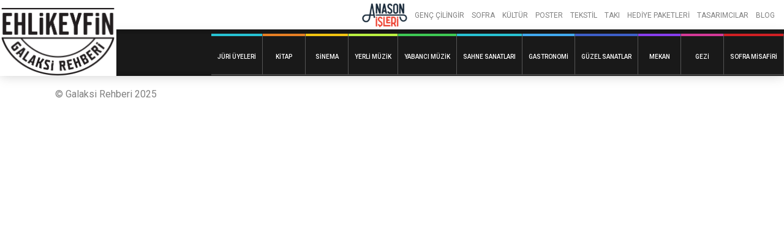

--- FILE ---
content_type: text/html; charset=UTF-8
request_url: https://galaksi.anasonisleri.com/kaynak-etiketi/tolga-akyildiz/
body_size: 7624
content:
<!doctype html>
<html lang="tr">
<head>
	<meta charset="UTF-8">
	<meta name="robots" content="noodp">
	<meta name="viewport" content="width=device-width, initial-scale=1">

	<title>Tolga Akyıldız &#8211; Galaksi Rehberi</title>
<meta name='robots' content='max-image-preview:large' />
	<style>img:is([sizes="auto" i], [sizes^="auto," i]) { contain-intrinsic-size: 3000px 1500px }</style>
	<link rel='dns-prefetch' href='//ajax.googleapis.com' />
<link rel='dns-prefetch' href='//www.googletagmanager.com' />
<link rel='dns-prefetch' href='//fonts.googleapis.com' />
<link rel="alternate" type="application/rss+xml" title="Galaksi Rehberi &raquo; akışı" href="https://galaksi.anasonisleri.com/feed/" />
<link rel="alternate" type="application/rss+xml" title="Galaksi Rehberi &raquo; yorum akışı" href="https://galaksi.anasonisleri.com/comments/feed/" />
<link rel="alternate" type="application/rss+xml" title="Galaksi Rehberi &raquo; Tolga Akyıldız Etiket akışı" href="https://galaksi.anasonisleri.com/kaynak-etiketi/tolga-akyildiz/feed/" />
<style type="text/css">.brave_popup{display:none}</style><script data-no-optimize="1"> var brave_popup_data = {}; var bravepop_emailValidation=false; var brave_popup_videos = {};  var brave_popup_formData = {};var brave_popup_adminUser = false; var brave_popup_pageInfo = {"type":"tax","pageID":113,"singleType":"resource-tag"};  var bravepop_emailSuggestions={};</script><script type="text/javascript">
/* <![CDATA[ */
window._wpemojiSettings = {"baseUrl":"https:\/\/s.w.org\/images\/core\/emoji\/16.0.1\/72x72\/","ext":".png","svgUrl":"https:\/\/s.w.org\/images\/core\/emoji\/16.0.1\/svg\/","svgExt":".svg","source":{"concatemoji":"https:\/\/galaksi.anasonisleri.com\/wp-includes\/js\/wp-emoji-release.min.js?ver=08a88ef984045ccd93bb983a27b766c4"}};
/*! This file is auto-generated */
!function(s,n){var o,i,e;function c(e){try{var t={supportTests:e,timestamp:(new Date).valueOf()};sessionStorage.setItem(o,JSON.stringify(t))}catch(e){}}function p(e,t,n){e.clearRect(0,0,e.canvas.width,e.canvas.height),e.fillText(t,0,0);var t=new Uint32Array(e.getImageData(0,0,e.canvas.width,e.canvas.height).data),a=(e.clearRect(0,0,e.canvas.width,e.canvas.height),e.fillText(n,0,0),new Uint32Array(e.getImageData(0,0,e.canvas.width,e.canvas.height).data));return t.every(function(e,t){return e===a[t]})}function u(e,t){e.clearRect(0,0,e.canvas.width,e.canvas.height),e.fillText(t,0,0);for(var n=e.getImageData(16,16,1,1),a=0;a<n.data.length;a++)if(0!==n.data[a])return!1;return!0}function f(e,t,n,a){switch(t){case"flag":return n(e,"\ud83c\udff3\ufe0f\u200d\u26a7\ufe0f","\ud83c\udff3\ufe0f\u200b\u26a7\ufe0f")?!1:!n(e,"\ud83c\udde8\ud83c\uddf6","\ud83c\udde8\u200b\ud83c\uddf6")&&!n(e,"\ud83c\udff4\udb40\udc67\udb40\udc62\udb40\udc65\udb40\udc6e\udb40\udc67\udb40\udc7f","\ud83c\udff4\u200b\udb40\udc67\u200b\udb40\udc62\u200b\udb40\udc65\u200b\udb40\udc6e\u200b\udb40\udc67\u200b\udb40\udc7f");case"emoji":return!a(e,"\ud83e\udedf")}return!1}function g(e,t,n,a){var r="undefined"!=typeof WorkerGlobalScope&&self instanceof WorkerGlobalScope?new OffscreenCanvas(300,150):s.createElement("canvas"),o=r.getContext("2d",{willReadFrequently:!0}),i=(o.textBaseline="top",o.font="600 32px Arial",{});return e.forEach(function(e){i[e]=t(o,e,n,a)}),i}function t(e){var t=s.createElement("script");t.src=e,t.defer=!0,s.head.appendChild(t)}"undefined"!=typeof Promise&&(o="wpEmojiSettingsSupports",i=["flag","emoji"],n.supports={everything:!0,everythingExceptFlag:!0},e=new Promise(function(e){s.addEventListener("DOMContentLoaded",e,{once:!0})}),new Promise(function(t){var n=function(){try{var e=JSON.parse(sessionStorage.getItem(o));if("object"==typeof e&&"number"==typeof e.timestamp&&(new Date).valueOf()<e.timestamp+604800&&"object"==typeof e.supportTests)return e.supportTests}catch(e){}return null}();if(!n){if("undefined"!=typeof Worker&&"undefined"!=typeof OffscreenCanvas&&"undefined"!=typeof URL&&URL.createObjectURL&&"undefined"!=typeof Blob)try{var e="postMessage("+g.toString()+"("+[JSON.stringify(i),f.toString(),p.toString(),u.toString()].join(",")+"));",a=new Blob([e],{type:"text/javascript"}),r=new Worker(URL.createObjectURL(a),{name:"wpTestEmojiSupports"});return void(r.onmessage=function(e){c(n=e.data),r.terminate(),t(n)})}catch(e){}c(n=g(i,f,p,u))}t(n)}).then(function(e){for(var t in e)n.supports[t]=e[t],n.supports.everything=n.supports.everything&&n.supports[t],"flag"!==t&&(n.supports.everythingExceptFlag=n.supports.everythingExceptFlag&&n.supports[t]);n.supports.everythingExceptFlag=n.supports.everythingExceptFlag&&!n.supports.flag,n.DOMReady=!1,n.readyCallback=function(){n.DOMReady=!0}}).then(function(){return e}).then(function(){var e;n.supports.everything||(n.readyCallback(),(e=n.source||{}).concatemoji?t(e.concatemoji):e.wpemoji&&e.twemoji&&(t(e.twemoji),t(e.wpemoji)))}))}((window,document),window._wpemojiSettings);
/* ]]> */
</script>
<style id='wp-emoji-styles-inline-css' type='text/css'>

	img.wp-smiley, img.emoji {
		display: inline !important;
		border: none !important;
		box-shadow: none !important;
		height: 1em !important;
		width: 1em !important;
		margin: 0 0.07em !important;
		vertical-align: -0.1em !important;
		background: none !important;
		padding: 0 !important;
	}
</style>
<style id='classic-theme-styles-inline-css' type='text/css'>
/*! This file is auto-generated */
.wp-block-button__link{color:#fff;background-color:#32373c;border-radius:9999px;box-shadow:none;text-decoration:none;padding:calc(.667em + 2px) calc(1.333em + 2px);font-size:1.125em}.wp-block-file__button{background:#32373c;color:#fff;text-decoration:none}
</style>
<style id='global-styles-inline-css' type='text/css'>
:root{--wp--preset--aspect-ratio--square: 1;--wp--preset--aspect-ratio--4-3: 4/3;--wp--preset--aspect-ratio--3-4: 3/4;--wp--preset--aspect-ratio--3-2: 3/2;--wp--preset--aspect-ratio--2-3: 2/3;--wp--preset--aspect-ratio--16-9: 16/9;--wp--preset--aspect-ratio--9-16: 9/16;--wp--preset--color--black: #000000;--wp--preset--color--cyan-bluish-gray: #abb8c3;--wp--preset--color--white: #FFF;--wp--preset--color--pale-pink: #f78da7;--wp--preset--color--vivid-red: #cf2e2e;--wp--preset--color--luminous-vivid-orange: #ff6900;--wp--preset--color--luminous-vivid-amber: #fcb900;--wp--preset--color--light-green-cyan: #7bdcb5;--wp--preset--color--vivid-green-cyan: #00d084;--wp--preset--color--pale-cyan-blue: #8ed1fc;--wp--preset--color--vivid-cyan-blue: #0693e3;--wp--preset--color--vivid-purple: #9b51e0;--wp--preset--color--gray: #666;--wp--preset--gradient--vivid-cyan-blue-to-vivid-purple: linear-gradient(135deg,rgba(6,147,227,1) 0%,rgb(155,81,224) 100%);--wp--preset--gradient--light-green-cyan-to-vivid-green-cyan: linear-gradient(135deg,rgb(122,220,180) 0%,rgb(0,208,130) 100%);--wp--preset--gradient--luminous-vivid-amber-to-luminous-vivid-orange: linear-gradient(135deg,rgba(252,185,0,1) 0%,rgba(255,105,0,1) 100%);--wp--preset--gradient--luminous-vivid-orange-to-vivid-red: linear-gradient(135deg,rgba(255,105,0,1) 0%,rgb(207,46,46) 100%);--wp--preset--gradient--very-light-gray-to-cyan-bluish-gray: linear-gradient(135deg,rgb(238,238,238) 0%,rgb(169,184,195) 100%);--wp--preset--gradient--cool-to-warm-spectrum: linear-gradient(135deg,rgb(74,234,220) 0%,rgb(151,120,209) 20%,rgb(207,42,186) 40%,rgb(238,44,130) 60%,rgb(251,105,98) 80%,rgb(254,248,76) 100%);--wp--preset--gradient--blush-light-purple: linear-gradient(135deg,rgb(255,206,236) 0%,rgb(152,150,240) 100%);--wp--preset--gradient--blush-bordeaux: linear-gradient(135deg,rgb(254,205,165) 0%,rgb(254,45,45) 50%,rgb(107,0,62) 100%);--wp--preset--gradient--luminous-dusk: linear-gradient(135deg,rgb(255,203,112) 0%,rgb(199,81,192) 50%,rgb(65,88,208) 100%);--wp--preset--gradient--pale-ocean: linear-gradient(135deg,rgb(255,245,203) 0%,rgb(182,227,212) 50%,rgb(51,167,181) 100%);--wp--preset--gradient--electric-grass: linear-gradient(135deg,rgb(202,248,128) 0%,rgb(113,206,126) 100%);--wp--preset--gradient--midnight: linear-gradient(135deg,rgb(2,3,129) 0%,rgb(40,116,252) 100%);--wp--preset--font-size--small: 16px;--wp--preset--font-size--medium: 24px;--wp--preset--font-size--large: 36px;--wp--preset--font-size--x-large: 42px;--wp--preset--font-size--normal: 21px;--wp--preset--font-size--huge: 48px;--wp--preset--spacing--20: 0.44rem;--wp--preset--spacing--30: 0.67rem;--wp--preset--spacing--40: 1rem;--wp--preset--spacing--50: 1.5rem;--wp--preset--spacing--60: 2.25rem;--wp--preset--spacing--70: 3.38rem;--wp--preset--spacing--80: 5.06rem;--wp--preset--shadow--natural: 6px 6px 9px rgba(0, 0, 0, 0.2);--wp--preset--shadow--deep: 12px 12px 50px rgba(0, 0, 0, 0.4);--wp--preset--shadow--sharp: 6px 6px 0px rgba(0, 0, 0, 0.2);--wp--preset--shadow--outlined: 6px 6px 0px -3px rgba(255, 255, 255, 1), 6px 6px rgba(0, 0, 0, 1);--wp--preset--shadow--crisp: 6px 6px 0px rgba(0, 0, 0, 1);}:where(.is-layout-flex){gap: 0.5em;}:where(.is-layout-grid){gap: 0.5em;}body .is-layout-flex{display: flex;}.is-layout-flex{flex-wrap: wrap;align-items: center;}.is-layout-flex > :is(*, div){margin: 0;}body .is-layout-grid{display: grid;}.is-layout-grid > :is(*, div){margin: 0;}:where(.wp-block-columns.is-layout-flex){gap: 2em;}:where(.wp-block-columns.is-layout-grid){gap: 2em;}:where(.wp-block-post-template.is-layout-flex){gap: 1.25em;}:where(.wp-block-post-template.is-layout-grid){gap: 1.25em;}.has-black-color{color: var(--wp--preset--color--black) !important;}.has-cyan-bluish-gray-color{color: var(--wp--preset--color--cyan-bluish-gray) !important;}.has-white-color{color: var(--wp--preset--color--white) !important;}.has-pale-pink-color{color: var(--wp--preset--color--pale-pink) !important;}.has-vivid-red-color{color: var(--wp--preset--color--vivid-red) !important;}.has-luminous-vivid-orange-color{color: var(--wp--preset--color--luminous-vivid-orange) !important;}.has-luminous-vivid-amber-color{color: var(--wp--preset--color--luminous-vivid-amber) !important;}.has-light-green-cyan-color{color: var(--wp--preset--color--light-green-cyan) !important;}.has-vivid-green-cyan-color{color: var(--wp--preset--color--vivid-green-cyan) !important;}.has-pale-cyan-blue-color{color: var(--wp--preset--color--pale-cyan-blue) !important;}.has-vivid-cyan-blue-color{color: var(--wp--preset--color--vivid-cyan-blue) !important;}.has-vivid-purple-color{color: var(--wp--preset--color--vivid-purple) !important;}.has-black-background-color{background-color: var(--wp--preset--color--black) !important;}.has-cyan-bluish-gray-background-color{background-color: var(--wp--preset--color--cyan-bluish-gray) !important;}.has-white-background-color{background-color: var(--wp--preset--color--white) !important;}.has-pale-pink-background-color{background-color: var(--wp--preset--color--pale-pink) !important;}.has-vivid-red-background-color{background-color: var(--wp--preset--color--vivid-red) !important;}.has-luminous-vivid-orange-background-color{background-color: var(--wp--preset--color--luminous-vivid-orange) !important;}.has-luminous-vivid-amber-background-color{background-color: var(--wp--preset--color--luminous-vivid-amber) !important;}.has-light-green-cyan-background-color{background-color: var(--wp--preset--color--light-green-cyan) !important;}.has-vivid-green-cyan-background-color{background-color: var(--wp--preset--color--vivid-green-cyan) !important;}.has-pale-cyan-blue-background-color{background-color: var(--wp--preset--color--pale-cyan-blue) !important;}.has-vivid-cyan-blue-background-color{background-color: var(--wp--preset--color--vivid-cyan-blue) !important;}.has-vivid-purple-background-color{background-color: var(--wp--preset--color--vivid-purple) !important;}.has-black-border-color{border-color: var(--wp--preset--color--black) !important;}.has-cyan-bluish-gray-border-color{border-color: var(--wp--preset--color--cyan-bluish-gray) !important;}.has-white-border-color{border-color: var(--wp--preset--color--white) !important;}.has-pale-pink-border-color{border-color: var(--wp--preset--color--pale-pink) !important;}.has-vivid-red-border-color{border-color: var(--wp--preset--color--vivid-red) !important;}.has-luminous-vivid-orange-border-color{border-color: var(--wp--preset--color--luminous-vivid-orange) !important;}.has-luminous-vivid-amber-border-color{border-color: var(--wp--preset--color--luminous-vivid-amber) !important;}.has-light-green-cyan-border-color{border-color: var(--wp--preset--color--light-green-cyan) !important;}.has-vivid-green-cyan-border-color{border-color: var(--wp--preset--color--vivid-green-cyan) !important;}.has-pale-cyan-blue-border-color{border-color: var(--wp--preset--color--pale-cyan-blue) !important;}.has-vivid-cyan-blue-border-color{border-color: var(--wp--preset--color--vivid-cyan-blue) !important;}.has-vivid-purple-border-color{border-color: var(--wp--preset--color--vivid-purple) !important;}.has-vivid-cyan-blue-to-vivid-purple-gradient-background{background: var(--wp--preset--gradient--vivid-cyan-blue-to-vivid-purple) !important;}.has-light-green-cyan-to-vivid-green-cyan-gradient-background{background: var(--wp--preset--gradient--light-green-cyan-to-vivid-green-cyan) !important;}.has-luminous-vivid-amber-to-luminous-vivid-orange-gradient-background{background: var(--wp--preset--gradient--luminous-vivid-amber-to-luminous-vivid-orange) !important;}.has-luminous-vivid-orange-to-vivid-red-gradient-background{background: var(--wp--preset--gradient--luminous-vivid-orange-to-vivid-red) !important;}.has-very-light-gray-to-cyan-bluish-gray-gradient-background{background: var(--wp--preset--gradient--very-light-gray-to-cyan-bluish-gray) !important;}.has-cool-to-warm-spectrum-gradient-background{background: var(--wp--preset--gradient--cool-to-warm-spectrum) !important;}.has-blush-light-purple-gradient-background{background: var(--wp--preset--gradient--blush-light-purple) !important;}.has-blush-bordeaux-gradient-background{background: var(--wp--preset--gradient--blush-bordeaux) !important;}.has-luminous-dusk-gradient-background{background: var(--wp--preset--gradient--luminous-dusk) !important;}.has-pale-ocean-gradient-background{background: var(--wp--preset--gradient--pale-ocean) !important;}.has-electric-grass-gradient-background{background: var(--wp--preset--gradient--electric-grass) !important;}.has-midnight-gradient-background{background: var(--wp--preset--gradient--midnight) !important;}.has-small-font-size{font-size: var(--wp--preset--font-size--small) !important;}.has-medium-font-size{font-size: var(--wp--preset--font-size--medium) !important;}.has-large-font-size{font-size: var(--wp--preset--font-size--large) !important;}.has-x-large-font-size{font-size: var(--wp--preset--font-size--x-large) !important;}
:where(.wp-block-post-template.is-layout-flex){gap: 1.25em;}:where(.wp-block-post-template.is-layout-grid){gap: 1.25em;}
:where(.wp-block-columns.is-layout-flex){gap: 2em;}:where(.wp-block-columns.is-layout-grid){gap: 2em;}
:root :where(.wp-block-pullquote){font-size: 1.5em;line-height: 1.6;}
</style>
<link rel='stylesheet' id='wpb-google-fonts-css' href='https://fonts.googleapis.com/css2?family=Roboto%3Awght%40300%3B400%3B500%3B700&#038;display=swap&#038;ver=08a88ef984045ccd93bb983a27b766c4'  media='all' />
<link rel='stylesheet' id='chipmunk-theme-style-css' href='https://galaksi.anasonisleri.com/wp-content/themes/chipmunk-theme/style.css?ver=08a88ef984045ccd93bb983a27b766c4'  media='all' />
<link rel='stylesheet' id='chipmunk-theme-child-style-css' href='https://galaksi.anasonisleri.com/wp-content/themes/chipmunk-child-veysi/style.css?ver=1.14.2'  media='all' />
<link rel='stylesheet' id='chipmunk-styles-css' href='https://galaksi.anasonisleri.com/wp-content/themes/chipmunk-theme/static/dist/styles/main-min.css?ver=1.14.2'  media='all' />
<style id='chipmunk-styles-inline-css' type='text/css'>

.nav-primary__item {
    font-size: 1.3rem;

}


.container {

    max-width: calc(940px + 20.8rem);
}


.filter {
    display: none;
}

@media (min-width: 980px)
main-min.cs…r=1.14.2:13
.nav-primary__item {
font-size: 1.6rem;
margin-left: 3rem !important;
}

.stats__item--sided {

    text-align: left;
}

@media (min-width: 680px){
.content>h4, .heading--md {
    font-size: 5.4rem;
}
}
.stats {    display: none;}

				:root {
					/* Fonts */
					--font-primary: -apple-system, BlinkMacSystemFont, "Segoe UI", Roboto, Oxygen, Ubuntu, Cantarell, "Open Sans", "Helvetica Neue", sans-serif;
					--font-heading: -apple-system, BlinkMacSystemFont, "Segoe UI", Roboto, Oxygen, Ubuntu, Cantarell, "Open Sans", "Helvetica Neue", sans-serif;

					/* Colors */
					--color-primary: #5b5c89;
					--color-link: #5b5c89;
					--color-background: #f3f3f3;
					--color-section: #fafafa;

					/* Sizes */
					--size-content: 2.1rem;

					/* Borders */
					--border-opacity: 0.075;
				}
			
</style>
<script  src="https://galaksi.anasonisleri.com/wp-content/plugins/react-plugin/react.production.min.js" id="react-js-js"></script>
<script  src="https://galaksi.anasonisleri.com/wp-content/plugins/react-plugin/react-dom.production.min.js" id="reactdom-js-js"></script>
<script  src="https://galaksi.anasonisleri.com/wp-content/plugins/react-plugin/create-react-class.min.js" id="crc-js-js"></script>
<script  src="https://ajax.googleapis.com/ajax/libs/jquery/3.5.1/jquery.min.js" id="jquery-js"></script>
<script type="text/javascript" id="reactposts-js-js-extra">
/* <![CDATA[ */
var wpReactPosts = {"root":"https:\/\/galaksi.anasonisleri.com\/wp-json\/","nonce":"e5d4584b51"};
/* ]]> */
</script>
<script  src="https://galaksi.anasonisleri.com/wp-content/plugins/react-plugin/react_posts.js" id="reactposts-js-js"></script>
<script  src="https://galaksi.anasonisleri.com/wp-content/themes/chipmunk-theme/static/dist/scripts/main.js?ver=08a88ef984045ccd93bb983a27b766c4" id="main-min-js"></script>
<script  src="http://galaksi.anasonisleri.com/wp-includes/js/hoverintent-js.min.js?ver=08a88ef984045ccd93bb983a27b766c4" id="hoverintent-js.min-js"></script>

<!-- Site Kit tarafından eklenen Google etiketi (gtag.js) snippet&#039;i -->
<!-- Google Analytics snippet added by Site Kit -->
<script  src="https://www.googletagmanager.com/gtag/js?id=G-KG1N2Y0XRB" id="google_gtagjs-js" async></script>
<script  id="google_gtagjs-js-after">
/* <![CDATA[ */
window.dataLayer = window.dataLayer || [];function gtag(){dataLayer.push(arguments);}
gtag("set","linker",{"domains":["galaksi.anasonisleri.com"]});
gtag("js", new Date());
gtag("set", "developer_id.dZTNiMT", true);
gtag("config", "G-KG1N2Y0XRB");
/* ]]> */
</script>
<link rel="https://api.w.org/" href="https://galaksi.anasonisleri.com/wp-json/" /><link rel="alternate" title="JSON" type="application/json" href="https://galaksi.anasonisleri.com/wp-json/wp/v2/resource-tag/113" /><link rel="EditURI" type="application/rsd+xml" title="RSD" href="https://galaksi.anasonisleri.com/xmlrpc.php?rsd" />

<meta name="generator" content="Site Kit by Google 1.166.0" />	<style>
		.react-posts-list {
			padding:0;
		}

		.react-posts-list li {
			padding:0.5em 0;
		}

		.react-posts-list li:after {
			content:'';
			display: table;
			clear: both;
		}

		.react-posts-list li a {
			float:left;
			width: calc(100% - 100px);
		}

		.react-posts-likes {
			float:right;
			padding:0 0.5em;
			border-radius:3px;
			background-color:#efefef;
			color: #999;
			cursor: pointer;
			transition:all 0.3s ease;
		}

		.react-posts-likes:hover {
			box-shadow: 0px 0px 2px #999;
		}
	</style>
	<link rel="icon" href="https://galaksi.anasonisleri.com/wp-content/uploads/2020/10/cropped-anason-isleri-logo-2_x60-32x32.png" sizes="32x32" />
<link rel="icon" href="https://galaksi.anasonisleri.com/wp-content/uploads/2020/10/cropped-anason-isleri-logo-2_x60-192x192.png" sizes="192x192" />
<link rel="apple-touch-icon" href="https://galaksi.anasonisleri.com/wp-content/uploads/2020/10/cropped-anason-isleri-logo-2_x60-180x180.png" />
<meta name="msapplication-TileImage" content="https://galaksi.anasonisleri.com/wp-content/uploads/2020/10/cropped-anason-isleri-logo-2_x60-270x270.png" />
</head>

<body class="archive tax-resource-tag term-tolga-akyildiz term-113 wp-embed-responsive wp-theme-chipmunk-theme wp-child-theme-chipmunk-child-veysi"	data-ajax-source="https://galaksi.anasonisleri.com/wp-admin/admin-ajax.php"
    data-login-url="https://galaksi.anasonisleri.com/login/?redirect_to=https://galaksi.anasonisleri.com/kaynak-etiketi/tolga-akyildiz">
	<!-- <script>

	jQuery( document ).ready(function() {


		jQuery(window).click(function() {
			jQuery('.dynamic-sidebar').animate({
				left: '-92%'
				}, 458, 'swing', function() {
			});
		});

		jQuery(".kulak").click(function() {
			event.stopPropagation();
			var sidebarPos = parseInt(jQuery('.dynamic-sidebar').css('left'), 10);

			if (sidebarPos === -12) {
				jQuery('.dynamic-sidebar').animate({
					left: '-95%'
					}, 458, 'swing', function() {
				});
			} else {
				jQuery('.dynamic-sidebar').animate({
					left: '-12px'
					}, 458, 'swing', function() {
				});
			}


		});

	});


</script> -->
	<div class="body-wrapper">
		
		
<header class="header" data-sticky="#head-trigger">
	<div class="anason-header">
		<a href="https://anasonisleri.com/" rel="anasonisleri" target="_blank">
				<img class="anason-logo" src="http://galaksi.anasonisleri.com/wp-content/uploads/2020/10/anason-isleri-logo-2_x60.png" alt="anasonisleri.com" />
		</a>
		<nav class="navigation-second">
				<ul class="anason-navigation-ul">
	
										
				
																																																																																					
				<li class="nav-secondary-item">
					<a  href="https://anasonisleri.com/collections/genc-cilingir" target="_blank">
						GENÇ ÇİLİNGİR					</a>

									</li>
												
				
																																																																																					
				<li class="nav-secondary-item">
					<a  href="https://anasonisleri.com/collections/sofra" target="_blank">
						SOFRA					</a>

									</li>
												
				
																																																																																					
				<li class="nav-secondary-item">
					<a  href="https://anasonisleri.com/collections/kultur" target="_blank">
						KÜLTÜR					</a>

									</li>
												
				
																																																																																					
				<li class="nav-secondary-item">
					<a  href="https://anasonisleri.com/collections/poster" target="_blank">
						POSTER					</a>

									</li>
												
				
																																																																																					
				<li class="nav-secondary-item">
					<a  href="https://anasonisleri.com/collections/tekstil" target="_blank">
						TEKSTİL					</a>

									</li>
												
				
																																																																																					
				<li class="nav-secondary-item">
					<a  href="https://anasonisleri.com/collections/taki" target="_blank">
						TAKI					</a>

									</li>
												
				
																																																																																					
				<li class="nav-secondary-item">
					<a  href="https://anasonisleri.com/collections/hediye-paketleri" target="_blank">
						HEDİYE PAKETLERİ					</a>

									</li>
												
				
																																																																																					
				<li class="nav-secondary-item">
					<a  href="https://anasonisleri.com/blogs/tasarimcilar" target="_blank">
						TASARIMCILAR					</a>

									</li>
												
				
																																																																																					
				<li class="nav-secondary-item">
					<a  href="https://anasonisleri.com/blogs/news" target="_blank">
						BLOG					</a>

									</li>
						
	</ul>
		</nav>
	</div>
	<div class="galaksi-header">
	<div class="anason-logo-mobile ">
		<a href="https://anasonisleri.com/" rel="anasonisleri" target="_blank">
			<img class="anason-logo" src="http://galaksi.anasonisleri.com/wp-content/uploads/2020/10/anason-isleri-logo-2_x60.png" alt="anasonisleri.com" />
		</a>
	</div>
		
			<div class='page-head__logo'>
			<a href="/" rel="index">
									<span class="sr-only">Galaksi Rehberi</span>
					<img src="http://galaksi.anasonisleri.com/wp-content/uploads/2021/06/egr-logo-3.png" alt="" />
							</a>

			</div> 
			<nav class="navigation-prim">
					<div class="navigation-wrapper">
<ul class="navigation-ul">
	
	
										
				
																																																																																																							
				<li style="border-color: #27c2d3;" class="nav-primary-item">
					<a style="border-color: #27c2d3;" href="https://galaksi.anasonisleri.com/juri-uyeleri/">
						Jüri Üyeleri					</a>

									</li>
												
				
																																																																																																							
				<li style="border-color: #e67f24;" class="nav-primary-item">
					<a style="border-color: #e67f24;" href="https://galaksi.anasonisleri.com/toplamak/kitap/">
						Kitap					</a>

									</li>
												
				
																																																																																																							
				<li style="border-color: #f1c411;" class="nav-primary-item">
					<a style="border-color: #f1c411;" href="https://galaksi.anasonisleri.com/toplamak/sinema/">
						Sinema					</a>

									</li>
												
				
																																																																																																							
				<li style="border-color: #baf040;" class="nav-primary-item">
					<a style="border-color: #baf040;" href="https://galaksi.anasonisleri.com/toplamak/muzik-yerli/">
						Yerli Müzik					</a>

									</li>
												
				
																																																																																																							
				<li style="border-color: #3ec954;" class="nav-primary-item">
					<a style="border-color: #3ec954;" href="https://galaksi.anasonisleri.com/toplamak/muzik-yabanci/">
						Yabancı Müzik					</a>

									</li>
												
				
																																																																																																							
				<li style="border-color: #28c2d3;" class="nav-primary-item">
					<a style="border-color: #28c2d3;" href="https://galaksi.anasonisleri.com/toplamak/sahne-sanatlari/">
						Sahne Sanatları					</a>

									</li>
												
				
																																																																																																							
				<li style="border-color: #41a9f0;" class="nav-primary-item">
					<a style="border-color: #41a9f0;" href="https://galaksi.anasonisleri.com/toplamak/gastronomi/">
						Gastronomi					</a>

									</li>
												
				
																																																																																																							
				<li style="border-color: #3e5fc9;" class="nav-primary-item">
					<a style="border-color: #3e5fc9;" href="https://galaksi.anasonisleri.com/toplamak/guzel-sanatlar/">
						Güzel Sanatlar					</a>

									</li>
												
				
																																																																																																							
				<li style="border-color: #873eed;" class="nav-primary-item">
					<a style="border-color: #873eed;" href="https://galaksi.anasonisleri.com/toplamak/mekan/">
						Mekan					</a>

									</li>
												
				
																																																																																																							
				<li style="border-color: #d43997;" class="nav-primary-item">
					<a style="border-color: #d43997;" href="https://galaksi.anasonisleri.com/toplamak/gezi/">
						Gezi					</a>

									</li>
												
				
																																																																																																							
				<li style="border-color: #d12024;" class="nav-primary-item">
					<a style="border-color: #d12024;" href="https://galaksi.anasonisleri.com/toplamak/sofra-misafiri/">
						Sofra Misafiri					</a>

									</li>
							
	</ul>
</div>

				<div class="page-head__cta">
				<button class="page-head__hamburger u-hamburger hidden-lg" data-toggle="nav" onclick=>
					<span></span>
				</button>
			</div>
			<!-- /.page-head__cta -->
			</nav>
			<!-- /.nav-primary -->
	</div>
</header>
<!-- /.page-head -->

	<div class="page-head__trigger" id="head-trigger"></div>
<script>
	jQuery('.page-head__hamburger.u-hamburger').on('click', function (e) {
		if (jQuery('.page-head__hamburger.u-hamburger').hasClass( "active" )) {
			jQuery('.page-head__hamburger.u-hamburger').removeClass('active');
			jQuery('body').removeClass('has-nav-open');
		} else {
			jQuery('.page-head__hamburger.u-hamburger').addClass('active');
			jQuery('body').addClass('has-nav-open');
		}
	});
</script>
		<div class="body-bag">
			<div class="container">
				<div class="row">
									<div class="dynamic-sidebar desktop column column--lg-4">
												<div class="kulak">
							<img src="http://galaksi.anasonisleri.com/wp-content/uploads/2021/03/trending-bar.png" />
						</div>
					</div>
					<div class="column column--lg-8">
				<h1>Henüz yazı eklenmemiş</h1>

						

													
						
					</div>
				</div>
			</div>
		</div>
						




												<footer class="page-foot section section--compact">
	<div class="container">
		<div class="page-foot__inner">
			<p class="page-foot__copy">
				&copy; Galaksi Rehberi 2025			</p>
		</div>
		<!-- /.page-foot__inner -->
	</div>
	<!-- /.container -->
</footer>
<!-- /.page-foot -->
	</div>
	<!-- /.body-bag -->

	
	
	<script type="speculationrules">
{"prefetch":[{"source":"document","where":{"and":[{"href_matches":"\/*"},{"not":{"href_matches":["\/wp-*.php","\/wp-admin\/*","\/wp-content\/uploads\/*","\/wp-content\/*","\/wp-content\/plugins\/*","\/wp-content\/themes\/chipmunk-child-veysi\/*","\/wp-content\/themes\/chipmunk-theme\/*","\/*\\?(.+)"]}},{"not":{"selector_matches":"a[rel~=\"nofollow\"]"}},{"not":{"selector_matches":".no-prefetch, .no-prefetch a"}}]},"eagerness":"conservative"}]}
</script>
<div id="bravepop_element_tooltip"></div><div id="bravepop_element_lightbox"><div id="bravepop_element_lightbox_close" onclick="brave_lightbox_close()"></div><div id="bravepop_element_lightbox_content"></div></div><link rel='stylesheet' id='bravepop_front_css-css' href='https://galaksi.anasonisleri.com/wp-content/plugins/brave-popup-builder/assets/css/frontend.min.css?ver=08a88ef984045ccd93bb983a27b766c4'  media='all' />
<script  defer src="https://galaksi.anasonisleri.com/wp-content/themes/chipmunk-theme/static/dist/scripts/main-min.js?ver=1.14.2" id="chipmunk-scripts-js"></script>
<script type="text/javascript" id="bravepop_front_js-js-extra">
/* <![CDATA[ */
var bravepop_global = {"loggedin":"false","isadmin":"false","referer":"","security":"39fb5347cd","goalSecurity":"cb4c91b45a","couponSecurity":"cb0f4df906","cartURL":"","checkoutURL":"","ajaxURL":"https:\/\/galaksi.anasonisleri.com\/wp-admin\/admin-ajax.php","field_required":"Required","no_html_allowed":"No Html Allowed","invalid_number":"Invalid Number","invalid_phone":"Invalid Phone Number","invalid_email":"Invalid Email","invalid_url":"Invalid URL","invalid_date":"Invalid Date","fname_required":"First Name is Required.","lname_required":"Last Name is Required.","username_required":"Username is Required.","email_required":"Email is Required.","email_invalid":"Invalid Email addresss.","pass_required":"Password is Required.","pass_short":"Password is too Short.","yes":"Yes","no":"No","login_error":"Something Went Wrong. Please contact the Site administrator.","pass_reset_success":"Please check your Email for the Password reset link.","customFonts":[],"disableGoogleFonts":"false"};
/* ]]> */
</script>
<script  src="https://galaksi.anasonisleri.com/wp-content/plugins/brave-popup-builder/assets/frontend/brave.js?ver=08a88ef984045ccd93bb983a27b766c4" id="bravepop_front_js-js"></script>

	<!-- Chipmunk Theme: Version 1.14.2 -->
	
</body>
</html>


--- FILE ---
content_type: text/css
request_url: https://galaksi.anasonisleri.com/wp-content/themes/chipmunk-theme/style.css?ver=08a88ef984045ccd93bb983a27b766c4
body_size: 628
content:
/*
 * Theme Name:   Chipmunk
 * Theme URI:    https://chipmunktheme.com
 * Description:  Chipmunk WordPress Theme makes it ridiculously easy to make a content curation website for marketing, authority or just for fun. No coding skills required. It’s clean, modern and highly customizable. Utilizing world class code and is built for speed. All of our customers and their users love it!
 * Author:       Made by Less
 * Author URI:   https://madebyless.com
 * Version:      1.14.2
 * Tags:         one-column, three-columns, custom-colors, custom-menu, theme-options, translation-ready, grid-layout
 * License:      GNU General Public License version 3.0
 * License URI:  http://www.gnu.org/licenses/gpl-3.0.html
 * Text Domain:  chipmunk
 */


--- FILE ---
content_type: text/css
request_url: https://galaksi.anasonisleri.com/wp-content/themes/chipmunk-child-veysi/style.css?ver=1.14.2
body_size: 3382
content:
/**
* Theme Name: Chipmunk Child Veysi
* Description: This is a child theme of Chipmunk, generated by Merlin WP.
* Author: <a href="https://madebyless.com">Made by Less</a>
* Template: chipmunk-theme
* Version: 1.14.2
*/

body, .section--theme-light {
  background-color: #fff !important;
}

.body-wrapper {
  -webkit-box-pack: center;
  -webkit-justify-content: center;
  -ms-flex-pack: center;
  justify-content: center;
}

.header {
  display: -webkit-box;
  display: -webkit-flex;
  display: -ms-flexbox;
  display: flex;
  -webkit-box-pack: justify;
  -webkit-justify-content: space-between;
  -ms-flex-pack: justify;
  justify-content: space-between;
  position: fixed;
  width: 100%;
  z-index: 100;
  background: #191919 !important;
  top: 0;
  box-shadow: 0 1px 20px rgba(0,0,0,.12) !important;
  height: 100px;
  box-sizing: border-box;
  flex-direction: column;
}
.anason-header {
  display: -webkit-box;
  display: -webkit-flex;
  display: -ms-flexbox;
  display: flex;
  -webkit-box-pack: justify;
  -webkit-justify-content: space-between;
  -ms-flex-pack: justify;
  justify-content: flex-end;
  position: fixed;
  width: 100%;
  z-index: 100;
  background: #fff !important;
  top: 0;
  box-shadow: 0 1px 20px rgba(0,0,0,.12) !important;
  height: 48px;
  box-sizing: border-box;
  padding-left: 9px;
}

.nav-secondary-item a {
  font-size: 12px;
  white-space: nowrap;
}

.anason-header .anason-logo {
  height: 40px;
  margin: 5px 0;
}

.anason-navigation-ul {
  display: flex;
  justify-content: flex-end;
  align-items: center;
  height: 100%;
  padding-right: 15px;
}
.anason-navigation-ul li{
  margin-left: 12px;
}
.galaksi-header {
  display: -webkit-box;
  display: -webkit-flex;
  display: -ms-flexbox;
  display: flex;
  -webkit-box-pack: justify;
  -webkit-justify-content: space-between;
  -ms-flex-pack: justify;
  justify-content: space-between;
  position: fixed;
  width: 100%;
  z-index: 100;
  background: #191919 !important;
  top: 55px;
  box-shadow: 0 1px 20px rgba(0,0,0,.12) !important;
  height: 62px;
  box-sizing: border-box;
  padding-left: 0px;
}
.page-head__logo {
  display: -webkit-box;
  display: -webkit-flex;
  display: -ms-flexbox;
  display: flex;
  -webkit-align-items: center;
  -webkit-box-align: center;
  -ms-flex-align: center;
  align-items: center;
  margin-top: 5px;
}
.navigation-prim {
  display: -webkit-box;
  display: -webkit-flex;
  display: -ms-flexbox;
  display: flex;
  background: #191919;
}
.navigation-ul {
  display: none;
  margin: 0;
  padding: 0;
  list-style: none;
  -webkit-align-items: end;
  -webkit-box-align: end;
  -ms-flex-align: end;
  align-items: end;
  -webkit-box-pack: start;
  -webkit-justify-content: flex-start;
  -ms-flex-pack: start;
  justify-content: flex-start;
  width: 100%;
  border-top: 2px solid #444;
}

.nav-primary-item {
  background-color: rgba(0,0,0,.9);
  text-align: center;
  border-bottom: 2px solid #444 !important;
  border-left: 6px solid #666 ;
  min-width: 100%;
  text-transform: uppercase !important;
  box-sizing: border-box;
}

.nav-primary-item a {
  font-family: 'Roboto';
  font-weight: 500;
  color: #fff;
  text-transform: uppercase;
  display: block;
  font-size: 14px;
  line-height: 3.5;
}

.nav-primary-item a:hover  {
  border-left-width: 0;
  border-top-width: 8px;
}

.page-head__cta {
  font-size: 10px;
  font-weight: 700;
  display: -webkit-box;
  display: -webkit-flex;
  display: -ms-flexbox;
  display: flex;
  height: 100%;
  text-transform: uppercase;
  color: #fff;
}

.nav-secondary__link {
  color: #191919 !important;
}

.nav-toolbox {
  padding: 0 15px;
  height: 100%;
  outline: 0;
}
.nav-toolbox__dropdown {
  height: 100%;
  -webkit-align-items: center;
  -webkit-box-align: center;
  -ms-flex-align: center;
  align-items: center;
  text-transform: uppercase !important;
  outline: 0;
  white-space: nowrap;
}

.resource-head {
  display: flex;
  flex-direction: column;
  border-bottom: 1px solid #000;
  padding-bottom: 0px;
}

.likebtn-mlw-item {
  display: -webkit-box;
  display: -webkit-flex;
  display: -ms-flexbox;
  display: flex;
  background: #fff;
  border-left: 4px solid;
  margin: 0 8px 12px 12px;
  box-shadow: 0 2px 3px 0 #dfdfdf;
}

.likebtn-mlw-anc {
  display: -webkit-box;
  display: -webkit-flex;
  display: -ms-flexbox;
  display: flex;
  position: relative;
}

.likebtn-item-thumbnail {
  width: 100%;
  height: auto;
}

.likebtn-mlw-title {
  display: -webkit-box;
  display: -webkit-flex;
  display: -ms-flexbox;
  display: flex;
  width: 100%;
  -webkit-box-pack: justify;
  -webkit-justify-content: space-between;
  -ms-flex-pack: justify;
  justify-content: space-between;
  -webkit-flex-direction: column;
  -ms-flex-direction: column;
  flex-direction: column;
  line-height: 17px;
  margin: 8px;
  overflow: hidden;
  text-overflow: ellipsis;
  font-family: 'Roboto';
}


.widget_likebtnlikebuttonmostlikedwidget {
  margin-top: 24px;
  color: #333;
  background: #d0d2d5;
  overflow: auto;
  position: -webkit-sticky;
  position: sticky;
  top: 72px;
}

.widget_likebtnlikebuttonmostlikedwidget .widget__title {
  margin-top: 24px;
  font-size: 24px;
  font-weight: 400;
  text-align: center;
  padding: 0;
  margin: 10px 0;
  font-family: 'Roboto Slab',Rockwell,serif;
  color: #191919;
}

.resource-image img {
  height: 450px;
  width: auto;
  margin: auto;
}

.resource-change {
  color: #ec1f30;
}

.resource__title {
  color: #000;
  font-family: 'Roboto';
  font-weight: 600;
}

.sonraki-ok {
  background: url('http://galaksi.anasonisleri.com/wp-content/uploads/2021/01/ok.png') no-repeat;
  width: 16px;
  height: 26px;
  display: inline-block;
}

.sonraki-link {
  font-family: 'Roboto';
  font-weight: bold;
  font-size: 16px;
  color: #ec1f30;
  line-height: 27px;
  margin: 0 15px;
}

.sonraki{
  display: flex;
}

.section--theme-light {
  box-shadow: none !important;
  border-bottom: rgb(80, 79, 79) 1px solid;
}

.resource__stats .lb-style-large .lb-like-icon, .resource__stats .lb-style-large .lb-a:hover .lb-like-icon {
  background: url('http://galaksi.anasonisleri.com/wp-content/uploads/2021/03/button-red1.png') no-repeat !important;
  opacity: 1 !important;
}

.resource__stats .lb-style-large .lb-voted .lb-like-icon, .resource__stats .lb-style-large .lb-voted .lb-a:hover .lb-like-icon {
  background: url('http://galaksi.anasonisleri.com/wp-content/uploads/2021/03/button-green1.png') no-repeat !important;
  opacity: 1 !important;
}

.widget_likebtnlikebuttonmostlikedwidget .lb-style-large .lb-like-icon, .widget_likebtnlikebuttonmostlikedwidget .lb-style-large .lb-a:hover .lb-like-icon {
  background: url('http://galaksi.anasonisleri.com/wp-content/uploads/2021/02/button-red2.png') no-repeat !important;
  opacity: 1 !important;
}

.widget_likebtnlikebuttonmostlikedwidget .lb-style-large .lb-voted .lb-like-icon, .widget_likebtnlikebuttonmostlikedwidget .lb-style-large .lb-voted .lb-a:hover .lb-like-icon {
  background: url('http://galaksi.anasonisleri.com/wp-content/uploads/2021/02/button-green2.png') no-repeat !important;
  opacity: 1 !important;
}

.resource__stats .lb-style-large .lb-like-icon::before {
  content: 'BEĞENDİM';
  position: absolute;
  top: 2px;
  left: 34px;
  color: #fff;
}

.resource__stats .lb-style-large .lb-like-icon, .resource__stats .lb-style-large .lb-dislike-icon {
  width: 133px !important;
  height: 34px !important;
  font-size: 15px;
}

.resource-head {
  margin-bottom: 0 !important;
}

.widget_likebtnlikebuttonmostlikedwidget .lb-style-large .lb-like-icon, .widget_likebtnlikebuttonmostlikedwidget .lb-style-large .lb-dislike-icon {
  width: 21px !important;
  height: 21px !important;
}

.dynamic-sidebar.mobile {
  display: none;
}
.dynamic-sidebar.desktop {
  display: block;
}
.u-hamburger {
  margin: 0 10px 0 0 !important;
}
.page-head__hamburger {
  margin-left: 0 !important;
  color: #eb1e30;
}

.entry__hero {
  margin-top: 30px !important;
}

.photo-credits {
  font-size: 10px;
}

.tile__image {
  border-left: 5px solid #f1c411;
}

.tile__image img, .juri .resource-image img {
  filter: url("data:image/svg+xml;utf8,<svg xmlns=\'http://www.w3.org/2000/svg\'><filter id=\'grayscale\'><feColorMatrix type=\'matrix\' values=\'0.3333 0.3333 0.3333 0 0 0.3333 0.3333 0.3333 0 0 0.3333 0.3333 0.3333 0 0 0 0 0 1 0\'/></filter></svg>#grayscale"); /* Firefox 10+, Firefox on Android */    
  -webkit-filter: grayscale(100%);
  -moz-filter: grayscale(100%);
  -ms-filter: grayscale(100%);
  filter: grayscale(100%);
  filter: gray; /* IE 6-9 */
}

.juri .resource-image {
  height: 450px;
  background: transparent;
  border-left: 5px solid #f1c411;
}
.juri .resource-image img {
  margin: 0;
}

.post-juri-kategori {
  font-size: 20px;
  line-height: 30px;
  color: #000;
  font-weight: bold;
}

.juri-post-title {
  font-size:37px;
  line-height: 30px;
  color: #000;
  font-weight: bold;
  margin-top: 30px;
  margin-bottom: 0px;
}

.juri-cv {
  font-size: 20px;
  line-height: 30px;
  color: #231f20;
  font-weight: normal;
  margin-top: 30px;
}

.heading.heading--md {
  font-size: 26px;
}

.juri {
  margin-top: 72px !important;
}

.resource-top-links {
  display:flex;
  justify-content: space-between;
  margin-bottom: 16px;
  white-space: nowrap;
}

.juri-top-links {
  text-align: right;
  margin-bottom: 16px;
}

.resource-top-links-left {
  font-size: 14px;
  line-height: 16px;
  color: #666465;
  font-weight: bold;
  padding:5px;
  text-transform: uppercase;
}

.resource-bottom-links {
  font-size: 14px;
  line-height: 16px;
  color: #666465;
  font-weight: bold;
  padding:5px;
  text-transform: uppercase;
  margin-top: 15px;
}

.tile {
  margin-top: 0 !important;
}

.juri-title.heading--md {
  font-size: 19px;
  line-height: 38px;
  color: #000;
  font-weight: bold;
  text-transform: uppercase;
}

.page-header {
  font-size: 25px !important;
  line-height: 55px !important;
  color: #000 !important;
  font-weight: bold !important;
}

.page-content {
  font-size: 20px !important;
  line-height: 30px !important;
  color: #231f20 !important;
}


.oylama-klavuzu, .manifesto {
  font-size: 14px;
  line-height: 16px;
  color: #000;
  font-weight: bold;
  background-color: #d1d2d6;
  padding:5px;
  margin-left: 10px;
}

.oylama-klavuzu:hover, .manifesto:hover {
  color: #fff;
  background-color: #ec1f33;
}

.trending-red {
  color: #e92032;
  font-size: 15px;
  line-height: 20px;
  font-weight: 700;
}
.likebtn-mlw-title {
  font-size: 15px;
  line-height: 20px;
}
.section.section--theme-light {
  padding-bottom: 30px;
}

.widget-onerenkisi {
  color: #9c9c9c;
  font-size: 12px;
}
.widget-like-item {
  position: relative;
}

.juri-post-tile-title {
  font-size: 19px;
  line-height: 28px;
  color: #000;
  font-weight: bold;
}

.juri-kategori {
  font-size: 11px;
  line-height: 25px;
  color: #000;
  font-weight: bold;
}
.tile--card .tile__head {
  margin-bottom: 0 !important;
}

.juri-tile-desc {
  font-size: 14px;
  line-height: 20px;
  color: #231f20;
  font-weight: normal;
}

.likebtn-mlw-button.widget-likebutton {
  position: absolute;
  right: 0;
  width: 30px;
  height: 100%;
}

.likebtn-mlw-button.widget-likebutton .likebtn-wrapper.lb-style-large {
  position: absolute;
  bottom: 0;
  line-height: 100%;
  height: 100%;
}

.likebtn-mlw-button.widget-likebutton .lb-style-large .lb-like, .likebtn-mlw-button.widget-likebutton .lb-style-large .lb-dislike,
.likebtn-mlw-button.widget-likebutton .lb-style-large .lb-a, .likebtn-mlw-button.widget-likebutton .lb-style-large .lb-count
{
  height: auto;
  bottom: 26px;
  position: absolute;
}

.page-head__logo img {
  max-width: 190px !important ;
  max-height: unset !important;
  vertical-align: top;
  margin-top: 12px;
  background: #fff;
  margin-top: -40px;
}

.dynamic-juri-widget {
  margin-top: 72px !important;
}

.kulak, .anason-logo-mobile, .entry__content .likebtn_container {
  display: none;
}

.resource-head .popuplink {
  width: 133px !important;
  height: 34px !important;
  font-size: 15px;
  background: url('http://galaksi.anasonisleri.com/wp-content/uploads/2021/03/button-red1.png') no-repeat !important;
  opacity: 1 !important;
  position: relative;
  font-family: helvetica neue,Arial,sans-serif;
  font-weight: 700;
  margin: 0;
  padding: 0;
  border-width: 0;
  text-decoration: none;
  line-height: 30px;
}

.resource-head .popuplink::before {
  content: 'BEĞENDİM';
  position: absolute;
  top: 2px;
  left: 34px;
  color: #fff;
}

.resource__actions:not(:first-child):not(:empty), .resource__extras:not(:first-child):not(:empty), .resource__info:not(:first-child):not(:empty) {
  margin-top: 0;
}
.brave_popup__step__content {
	background: url(http://galaksi.anasonisleri.com/wp-content/uploads/2021/06/popupbg.png) no-repeat 20px 10px  #fff;
}

@media (min-width: 768px) {
  .header {
    height: 62px;
  }

  .nav-toolbox {
    padding: 0 19px;
  }

}


@media (min-width: 1000px) {
  .body-wrapper {
    padding-top: 72px;
  }
  .header {
    height: 124px;
  }
  .nav-primary-item {
    float: left;
    border-left-width: 0;
    border-bottom-width: 0;
    border-top-color: #000 !important;
    border-top-style: solid;
    border-right: 1px solid #555 !important;
    max-height: 66px;
    overflow: hidden;
    min-width: 69px;
    box-sizing: unset;
  }

  .navigation-ul {
    border-top-width: 0;
    display: -webkit-box;
    display: -webkit-flex;
    display: -ms-flexbox;
    display: flex;
  }
  .nav-primary-item a  {
      line-height: 68px;
      font-size: 10px;
      border-top: 4px solid #666;
      padding-left: 10px;
      padding-right: 10px;
      background-color: #191919;
      -webkit-transition: border-top .2s ease 0s;
      -moz-transition: border-top .2s ease 0s;
      -o-transition: border-top .2s ease 0s;
      transition: border-top .2s ease 0s;
  }


}

@media (max-width: 999px) {
  .has-nav-open .navigation-wrapper {
      display: -webkit-box;
      display: -webkit-flex;
      display: -ms-flexbox;
      display: flex;
      -webkit-flex-direction: column;
      -ms-flex-direction: column;
      flex-direction: column;
      position: fixed;
      right: 0;
      top: 62px;
      width: 288px;
  }
  .has-nav-open .navigation-ul {
    display: -webkit-box;
    display: -webkit-flex;
    display: -ms-flexbox;
    display: flex;
    -webkit-flex-direction: column;
    -ms-flex-direction: column;
    flex-direction: column;
    right: 0;
    top: 62px;
    width: 288px;
    overflow: scroll;
}
  .header {
    height: 62px;
  }
  .anason-header {
    display: none;
  }
  .galaksi-header {
    height:auto;
	top: 0;
    padding-left: 0px;
	background: #fff !important;
  }
  .nav-primary-item {
    background-color: rgba(0,0,0,.9);
    text-align: center;
    border-bottom: 2px solid #444 !important;
    border-left: 6px solid #666;
    min-width: 100%;
    box-sizing: border-box;
  }

  .body-bag {
    position: relative;
    width: 100%;
    overflow: hidden;
    padding-top: 48px;
  }
  .resource-top-links-left {
    font-size: 11px;
  }
  .oylama-klavuzu, .manifesto {
    font-size: 11px;
  }
  .resource__share {
    margin-bottom: 15px;
  }
  .dynamic-sidebar {
    z-index: 11;
    position: absolute;
    display: flex !important;
    left: -84%;
    width: 100% !important;
    margin: 0 !important;
  }
  .kulak {
    display: block;
    margin-top: 6px;
  }
  .anason-logo-mobile {
    display: flex;
    justify-content: center;
    align-items: center;
    background: #fff;
    padding: 0 5px;
    margin-right: 5px;
	order: 3;
  }
  .anason-logo-mobile img{
    margin: 5px auto;
	max-width: 65%;  
  }
  .page-head__logo img {
	  margin-top: 0;
	  max-width:130px !important;
	}
	.navigation-prim {
		background: transparent;
	}
}

@media (max-width: 767px) {
  .has-nav-open .navigation-ul {
    top: 62px;
  }
  .header {
    height: 62px;
  }
  .anason-header {
    display: none;
  }
  .galaksi-header {
    top: 0;
  }
  .body-bag {
    position: relative;
    width: 100%;
    overflow: hidden;
    padding-top: 48px;
  }
  .resource-top-links-left {
    font-size: 11px;
  }
  .oylama-klavuzu, .manifesto {
    font-size: 11px;
  }
  .resource__share {
    margin-bottom: 15px;
  }
  .dynamic-sidebar {
    z-index: 11;
    position: absolute;
    display: flex !important;
    left: -94%;
    width: 100% !important;
    margin: 0 !important;
  }
  .kulak {
    display: block;
  }
}

@media (max-width: 480px) {
  .dynamic-sidebar {
    z-index: 11;
    position: absolute;
    display: flex !important;
    left: -92%;
    width: 100% !important;

  }
  .kulak {
    display: block;
    margin-top: 6px;
  }
  .resource-image img, .juri .resource-image {
    width: 100% !important;
    height: auto !important;
  }
  .resource-top-links {
    flex-direction: column-reverse;
  }
  .likebtn-item-thumbnail-wrapper {
    display: none;
  }
}

@media (min-width: 980px) {
  .resource-head {
    flex-direction: row;
    align-items: center;
    justify-content: space-between;
  }
  .entry__hero {
    margin-top: 73px !important;
  }
}

@media (min-width: 680px) {
  .resource-head {
    margin-top: 0 !important;
    margin-bottom: 0 !important;
  }
  .resource__main {
    margin-top: 1rem !important;
    margin-bottom: 0 !important;
  }
  .resource__tags {
      margin-top: 0 !important;
  }
  .entry__content:not(:first-child):not(:empty), .entry__extras:not(:first-child):not(:empty), .entry__footer:not(:first-child):not(:empty) {
    margin-top: 0 !important;
  }

}

--- FILE ---
content_type: application/javascript; charset=utf-8
request_url: https://galaksi.anasonisleri.com/wp-content/plugins/react-plugin/react_posts.js
body_size: 1355
content:
var PostsListItem = createReactClass({
	displayName: 'PostsListItem',
	render: function(){
		return null
	}
});

var PostsList = createReactClass({
    displayName: 'PostsList',
    SGBasket: React.createRef(),

    getInitialState: function() {
      return {data: []};
    },
    componentDidMount: function() {
      window.SGBasket = this.SGBasket;
      var collectionTree = sessionStorage.getItem('collectionTree') ? JSON.parse(sessionStorage.getItem('collectionTree')) : {};
      var collectionTreeLink = {}
      if (!sessionStorage.getItem('collectionTree')) {
        jQuery.ajax({
          url: wpReactPosts.root + 'wp/v2/collections',
          data: {per_page: 100},
          dataType: 'json',
          cache: false,
          success: function(data) {
            data.map(function(collection){
              // console.log('collection', collection);
              var collectionId = collection.id;
              var collectionSlug = collection.slug;
              jQuery.ajax({
                url: wpReactPosts.root + 'wp/v2/resources',
                data: {per_page: 100, collections: collectionId},
                dataType: 'json',
                cache: false,
                success: function(data, textStatus, request) {
                  var totalpages = request.getResponseHeader('x-wp-totalpages');
                  var result = [];
                  result = result.concat( data );
                  // console.log('function(data, textStatus, request)', data, totalpages);

                  if (totalpages >= 2) {
                    for (var i = 2; i <= totalpages; i++) {
                      jQuery.ajax({
                        url: wpReactPosts.root + 'wp/v2/resources',
                        data: {per_page: 100, page: i, collections: collectionId},
                        dataType: 'json',
                        cache: false,
                        success: function(data) {
                          // console.log('result.concat( data )', data);

                          result = result.concat( data );
                          // console.log('result.concat( result )', result);

                          collectionTree[collectionSlug] = result;
                          sessionStorage.setItem('collectionTree', JSON.stringify(collectionTree));

                          var newItem = collectionTree[collectionSlug].map( function(item) {
                            return item.link;
                          });
                          collectionTreeLink[collectionSlug] = newItem;
                          sessionStorage.setItem('collectionTreeLink', JSON.stringify(collectionTreeLink));

                          // this.setState({data: collectionTree});
                        }.bind(this),
                        error: function(xhr, status, err) {
                          console.error("", status, err.toString());
                        }.bind(this)
                      });
                    }
                  } else {
                    collectionTree[collectionSlug] = result;
                    sessionStorage.setItem('collectionTree', JSON.stringify(collectionTree));
                    // this.setState({data: collectionTree});

                    var newItem = collectionTree[collectionSlug].map( function(item) {
                      return item.link;
                    });
                    collectionTreeLink[collectionSlug] = newItem;
                    sessionStorage.setItem('collectionTreeLink', JSON.stringify(collectionTreeLink));

                  }
                }.bind(this),
                error: function(xhr, status, err) {
                  console.error("", status, err.toString());
                }.bind(this)
              });
            });
          }.bind(this),
          error: function(xhr, status, err) {
            console.error("", status, err.toString());
          }.bind(this)
        });
      } else {
        this.setState({data: collectionTree});
      }
    },

    saveLike: function( event ){
      // var likedPostId = event.settings.identifier.replace('resource_', '');
      // console.log(  event )
    },

    changeCollection: function( collectionSlug ){
      var collectionTree = JSON.parse(sessionStorage.getItem('collectionTree'));


      var dataObject  = Object.keys(collectionTree);
      var randomNumber = Math.random();
      var dataIndex  = Math.floor(randomNumber * dataObject.length);

      var randomKey    = dataObject[dataIndex];
      var randomValue  = collectionTree[randomKey];

      var item = randomValue[Math.floor(Math.random() * randomValue.length)];

      // console.log( 'changeCollection', collectionSlug, randomKey, randomValue, item )
      window.location.replace(item ? item.link : ('/toplamak/'+randomKey));
    },

    changePost: function( collectionSlug ){
      var collectionTree = JSON.parse(sessionStorage.getItem('collectionTree'));

      var collectionsPosts  = collectionTree[collectionSlug];

      if (collectionsPosts.length < 1) {
        this.changeCollection(collectionSlug);
      }

      var item = collectionsPosts[Math.floor(Math.random() * collectionsPosts.length)];
      window.location.replace(item.link);
    },

    visitPost: function( collectionSlug, postId ){
      var collectionTree = JSON.parse(sessionStorage.getItem('collectionTree'));

      var newCollection = collectionTree[collectionSlug].filter(function(post){
        if (post.id !== postId) return true;
          return false;
      });

      if (newCollection.length < 1) {
        delete collectionTree[collectionSlug];
      } else {
        collectionTree[collectionSlug] = newCollection;
      }

      sessionStorage.setItem('collectionTree', JSON.stringify(collectionTree));

    },

    render: function() {
      var $this = this;
      var ListItems = React.createElement(PostsListItem, {saveLike: $this.saveLike, changeCollection: $this.changeCollection, changePost: $this.changePost, visitPost: $this.visitPost, ref: $this.SGBasket});

      return React.createElement("ul", {className: 'react-posts-list'}, ListItems);
    }
  });

    jQuery( document ).ready(function() {
        var react_posts = document.getElementById('react_posts');

        if( react_posts ) {

          ReactDOM.render(
            React.createElement(PostsList, null),
            react_posts
          );

        }
    });




